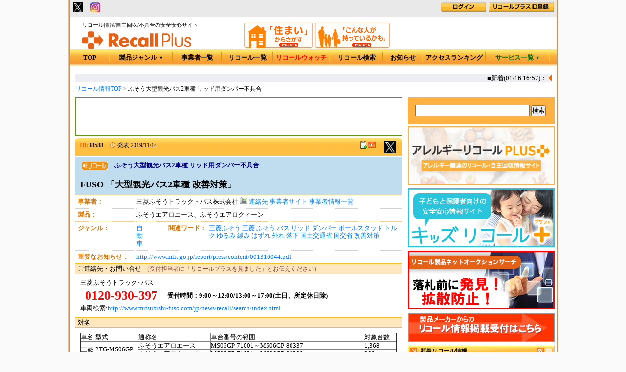

--- FILE ---
content_type: text/html; charset=utf-8
request_url: https://www.recall-plus.jp/info/38588
body_size: 55460
content:
<!DOCTYPE html PUBLIC "-//W3C//DTD XHTML 1.0 Transitional//EN" "http://www.w3.org/TR/xhtml1/DTD/xhtml1-transitional.dtd">
<html xmlns="http://www.w3.org/1999/xhtml" lang="ja" xml:lang="ja">
<head>
  <meta name="viewport" content="width=device-width, initial-scale=1,user-scalable=no">
  <meta http-equiv="Content-Type" content="text/html; charset=utf-8" />
  <meta http-equiv="Content-Script-Type" content="text/javascript" />
  <meta http-equiv="Content-Style-Type" content="text/css" />
    <meta name="robots" content="INDEX,FOLLOW" />
  <meta name="verify-v1" content="z65Esn4Sh2WIKfw5/OJwawDE9+dtOoefAXWvYDwMbRI=" />
  <meta name="keywords" content="三菱ふそうトラック・バス,38588,大型観光バス2車種 改善対策,リコール,リコール,Recall,自主回収,社告,回収,回収情報" />
  <meta name="description" content="「ふそうエアロエース」「ふそうエアロクィーン」の車体(リッド用ダンパー)に不具合があり、リッドが脱落する恐れがあるとして、国土交通省に改善対策を届け出た。大型観光バスで、トランク及びエンジンリッド用ダ... (ID:038588)" />
  <meta name="mixi-check-robots" CONTENT="noimage">
    <meta property="og:title" content="【リコール】ふそう大型観光バス2車種 リッド用ダンパー不具合(ID:38588) | リコールプラス" />
  <meta property="og:type" content="website" />
  <meta property="og:url" content="https://www.recall-plus.jp/info/38588" />
      <meta property="og:image" content="https://www.recall-plus.jp/images/attach/88/38588_1_w.jpg" />
  <meta property="og:site_name" content="リコールプラス" />
  <meta property="og:description" content="「ふそうエアロエース」「ふそうエアロクィーン」の車体(リッド用ダンパー)に不具合があり、リッドが脱落する恐れがあるとして、国土交通省に改善対策を届け出た。大型観光バスで、トランク及びエンジンリッド用ダ...">
  <meta property="fb:admins" content="100001993803764" />

  <meta name="twitter:card" content="summary">
  <meta name="twitter:site" content="@RecallPlusMEMO">
  <meta name="twitter:url" content="https://www.recall-plus.jp/info/38588">
  <meta name="twitter:title" content="FUSO 「大型観光バス2車種 改善対策」">
  <meta name="twitter:description" content="「ふそうエアロエース」「ふそうエアロクィーン」の車体(リッド用ダンパー)に不具合があり、リッドが脱落する恐れがあるとして、国土交通省に改善対策を届け出た。大型観光バスで、トランク及びエンジンリッド用ダ...">
  <meta name="twitter:domain" content="https://www.recall-plus.jp">
  <meta name="google-translate-customization" content="2e2672748e606013-d69bc4edbc7169ca-g0bb9a97fe2d04dfd-12"></meta>
    <title>【リコール】ふそう大型観光バス2車種 リッド用ダンパー不具合(ID:38588) | リコールプラス</title>
  <link href="/stylesheets/common.css" rel="stylesheet" type="text/css" />
  <link rel="search" type="application/opensearchdescription+xml" title="リコールプラス" href="/opensearchdescription.xml" />
  <link rel="shortcut icon" href="/favicon.ico" type="image/vnd.microsoft.icon" />
  <link rel="icon" href="/favicon.ico" type="image/vnd.microsoft.icon" />
  <script src="/javascripts/prototype.js?1427861918" type="text/javascript"></script>
<script src="/javascripts/effects.js?1258536547" type="text/javascript"></script>
<script src="/javascripts/dragdrop.js?1258536547" type="text/javascript"></script>
<script src="/javascripts/controls.js?1258536547" type="text/javascript"></script>
<script src="/javascripts/application.js?1258536547" type="text/javascript"></script>
  <script type="text/javascript" src="/javascripts/jquery.js"></script>
  <script type="text/javascript" src="/javascripts/AC_RunActiveContent.js"></script>
  <script type="text/javascript" xml:space="preserve">
  <!--//
    var $j = jQuery.noConflict();
    $j(init);
    function init() {}
  //-->
  </script>
  <script type="text/javascript" src="/javascripts/jquery.innerfade.js"></script>
  <script type="text/javascript" src="/javascripts/jq-lib.js"></script>
  <script type="text/javascript" src="/javascripts/jquery.cookie.js"></script>
  <script type="text/javascript" src="/javascripts/highslide/highslide.js"></script>
  <script type="text/javascript" src="/javascripts/hs_conf.js"></script>
<script>
  (function(i,s,o,g,r,a,m){i['GoogleAnalyticsObject']=r;i[r]=i[r]||function(){
  (i[r].q=i[r].q||[]).push(arguments)},i[r].l=1*new Date();a=s.createElement(o),
  m=s.getElementsByTagName(o)[0];a.async=1;a.src=g;m.parentNode.insertBefore(a,m)
  })(window,document,'script','//www.google-analytics.com/analytics.js','ga');

  ga('create', 'UA-4604524-1', 'auto');
  ga('send', 'pageview');

</script>
<!-- Google tag (gtag.js) -->
<script async src="https://www.googletagmanager.com/gtag/js?id=G-TF8B7GXR41"></script>
<script>
  window.dataLayer = window.dataLayer || [];
  function gtag(){dataLayer.push(arguments);}
  gtag('js', new Date());

  gtag('config', 'G-TF8B7GXR41');
</script>
<script async src="//pagead2.googlesyndication.com/pagead/js/adsbygoogle.js"></script>
</head>
<body itemscope itemtype="//schema.org/Article" >
<script src="/javascripts/tooltip/wz_tooltip.js?1258536546" type="text/javascript"></script>
<script src="/javascripts/tooltip/tip_balloon.js?1258536546" type="text/javascript"></script>
<script type="text/javascript" src="/javascripts/thickbox.js"></script> 
<link href="/stylesheets/thickbox.css" rel="stylesheet" type="text/css" />

<div id="container">
<div id="headerLine">
  <div id="headerLineIn">
	<ul id="headerLine-link">

		<!-- <li><a href="http://www.recall-plus.jp/data" target="_blank" title="リコールデータ"><img src="/images/common/header_data.gif" width="96" height="17" alt="リコールデータ" /></a></li> -->
	</ul>
	<ul id="headerLine-googletranslate" style="padding-right:15px;">
		<div id="google_translate_element"></div><script type="text/javascript">
		function googleTranslateElementInit() {
		  new google.translate.TranslateElement({pageLanguage: 'ja', 
includedLanguages: 'en,zh-CN,ko,th,vi,tl,pt,ne,id,my',
layout: google.translate.TranslateElement.InlineLayout.SIMPLE}, 'google_translate_element');
		}
		</script><script type="text/javascript" src="//translate.google.com/translate_a/element.js?cb=googleTranslateElementInit"></script>
	</ul>
	<ul id="headerLine-socialbtn" style="width:250px;">



<li class="other"><!-- <a href="#" onclick="window.open('https://www.facebook.com/sharer/sharer.php?u=http%3A%2F%2Fwww.recall-plus.jp%2Finfo%2F38588&t='+encodeURIComponent('ふそう大型観光バス2車種 リッド用ダンパー不具合'),null,'width=550px,height=350px');return false;"><img src='/images/facebook-icon.png' alt='facebook sharing' width="20px" /></a>
-->
<!-- <a href="#" onclick="window.open('http://twitter.com/share?url='+encodeURIComponent('https://www.recall-plus.jp/info/38588')+'&text='+encodeURIComponent('ふそう大型観光バス2車種 リッド用ダンパー不具合'),null,'width=550px,height=350px')" ><img src='/images/twitter.png' alt='twitter sharing' width="20px" /></a> -->
<a href="#" onclick="window.open('http://twitter.com/share?url='+encodeURIComponent('https://www.recall-plus.jp/info/38588')+'&text='+encodeURIComponent('ふそう大型観光バス2車種 リッド用ダンパー不具合'),null,'width=550px,height=350px')" ><img src='/images/twitter.png' alt='twitter sharing' width="20px" /></a>


<!--　　<a href="#" onclick="window.open('https://social-plugins.line.me/lineit/share?url=http%3A%2F%2Fwww.recall-plus.jp%2Finfo%2F38588'); return false;"><img src='/images/line_ico.png' alt='LINE sharing' width="20px" /></a></li> -->

　<a href="https://www.instagram.com/recall_plus/" target="_blank"><img src="/images/insta_f.gif" alt="Instagramでフォロー" width="20px"></a>

<!--
      <li class="headerLine-fb"><a href="#" onclick="window.open('https://www.facebook.com/sharer/sharer.php?u='+encodeURIComponent(document.URL)+'&t='+encodeURIComponent(document.title),null,'width=550px,height=350px');return false;"><img src="/images/share.jpg" alt="Share (facebook)" /></a></li>
	  <li class="headerLine-tw"><a href="https://twitter.com/share" class="twitter-share-button" data-url="http://www.recall-plus.jp" data-text="リコール情報 | リコールプラス" data-lang="ja">ツイート</a><script>!function(d,s,id){var js,fjs=d.getElementsByTagName(s)[0],p=/^http:/.test(d.location)?'http':'https';if(!d.getElementById(id)){js=d.createElement(s);js.id=id;js.src=p+'://platform.twitter.com/widgets.js';fjs.parentNode.insertBefore(js,fjs);}}(document, 'script', 'twitter-wjs');</script></li>
-->


      <li class="headerLine-gp"><div class="g-plusone" data-size="medium" data-href="http://www.recall-plus.jp"></div></li>
      <script type="text/javascript">
	    window.___gcfg = {lang: 'ja'};
        (function() {
          var po = document.createElement('script'); po.type = 'text/javascript'; po.async = true;
	      po.src = 'https://apis.google.com/js/plusone.js';
	      var s = document.getElementsByTagName('script')[0]; s.parentNode.insertBefore(po, s);
        })();
      </script>
	</ul>
    
      <dl id="login-status" style="width:360px;">
	    <dd><a href="/plus_member" title="リコールプラスID登録"><img src="/images/common/header_regist.gif" width="134" height="19" alt="リコールプラスID登録" /></a></dd>
	    <dd><a href="/users/login_form" title="リコールプラスIDログイン"><img src="/images/common/header_login.gif" width="92" height="19" alt="リコールプラスIDログイン" /></a></dd>
	  </dl>
    
  </div>
</div><!-- /#headerLine -->

<div id="header">
  <div id="logo">
    <strong>リコール情報/自主回収/不具合の安全安心サイト</strong>
    <a href="http://www.recall-plus.jp/"><img src="/images/common/logo.gif" width="223" height="37" alt="リコール情報ならリコールプラス" title="リコール情報ならリコールプラス" /></a>
  </div>
  <ul id="h-search">
    <li><a href="/search_index?keepThis=true&TB_iframe=true&height=350&width=600" class="thickbox" title="「住まい」からさがす"><img src="/images/common/header_search01.gif" width="140" height="53" alt="「住まい」からさがす" /></a></li>
    <li><a href="/search_detail?keepThis=true&TB_iframe=true&height=350&width=600" class="thickbox" title="「こんな人が持っているかも」"><img src="/images/common/header_search02.gif" width="153" height="53" alt="「こんな人が持っているかも」" /></a></li>
  </ul>
<!--
    <div id="h-pr-nav-p" style="width:241px">
      <a href="http://donoca.jp/" target="_blank" title="ドノカ"><img alt="ドノカ" src="/images/banners/donoca_top.gif?1507617147" style="padding-top: 16px;" title="ドノカ" /></a>
    </div>
-->
  
  <ul id="h-nav">
    <li id="hnav-top" class="hnav" style="width:80px"><a href="http://www.recall-plus.jp/">TOP</a></li>
    <li id="hnav-genre" class="hnav">
      <a href="/category" id="hnav-genreLink" alt='製品ジャンル' title='製品ジャンル'>製品ジャンル<span style="font-size:9px;margin-left:4px;vertical-align:top;">▼</span></a>
      
        <ul>
          
            <li>
              <a href="/category/1">食品</a>
              <ul>
                <li><a href="/category/1">トップ</a></li>
                <!--<li><a href="/ranking/category/1?term=w">アクセスTOP100</a></li>-->
                <li><a href="/search?search[category_id][]=1">検索</a></li>
              </ul>
            </li>
          
            <li>
              <a href="/category/6">日用品</a>
              <ul>
                <li><a href="/category/6">トップ</a></li>
                <!--<li><a href="/ranking/category/6?term=w">アクセスTOP100</a></li>-->
                <li><a href="/search?search[category_id][]=6">検索</a></li>
              </ul>
            </li>
          
            <li>
              <a href="/category/2">衣類</a>
              <ul>
                <li><a href="/category/2">トップ</a></li>
                <!--<li><a href="/ranking/category/2?term=w">アクセスTOP100</a></li>-->
                <li><a href="/search?search[category_id][]=2">検索</a></li>
              </ul>
            </li>
          
            <li>
              <a href="/category/7">家電</a>
              <ul>
                <li><a href="/category/7">トップ</a></li>
                <!--<li><a href="/ranking/category/7?term=w">アクセスTOP100</a></li>-->
                <li><a href="/search?search[category_id][]=7">検索</a></li>
              </ul>
            </li>
          
            <li>
              <a href="/category/5">住宅・住宅設備</a>
              <ul>
                <li><a href="/category/5">トップ</a></li>
                <!--<li><a href="/ranking/category/5?term=w">アクセスTOP100</a></li>-->
                <li><a href="/search?search[category_id][]=5">検索</a></li>
              </ul>
            </li>
          
            <li>
              <a href="/category/3">ペット用品</a>
              <ul>
                <li><a href="/category/3">トップ</a></li>
                <!--<li><a href="/ranking/category/3?term=w">アクセスTOP100</a></li>-->
                <li><a href="/search?search[category_id][]=3">検索</a></li>
              </ul>
            </li>
          
            <li>
              <a href="/category/4">自動車</a>
              <ul>
                <li><a href="/category/4">トップ</a></li>
                <!--<li><a href="/ranking/category/4?term=w">アクセスTOP100</a></li>-->
                <li><a href="/search?search[category_id][]=4">検索</a></li>
              </ul>
            </li>
          
            <li>
              <a href="/category/112">医薬品</a>
              <ul>
                <li><a href="/category/112">トップ</a></li>
                <!--<li><a href="/ranking/category/112?term=w">アクセスTOP100</a></li>-->
                <li><a href="/search?search[category_id][]=112">検索</a></li>
              </ul>
            </li>
          
            <li>
              <a href="/category/8">医療機器</a>
              <ul>
                <li><a href="/category/8">トップ</a></li>
                <!--<li><a href="/ranking/category/8?term=w">アクセスTOP100</a></li>-->
                <li><a href="/search?search[category_id][]=8">検索</a></li>
              </ul>
            </li>
          
            <li>
              <a href="/category/9">金融商品・払い戻し</a>
              <ul>
                <li><a href="/category/9">トップ</a></li>
                <!--<li><a href="/ranking/category/9?term=w">アクセスTOP100</a></li>-->
                <li><a href="/search?search[category_id][]=9">検索</a></li>
              </ul>
            </li>
          
        </ul>
      
    </li>
    <li id="hnav-complist" class="hnav" style="width:100px;"><a href="/company" alt='事業者一覧' title='事業者一覧'>事業者一覧</a></li>
    <li id="hnav-recalllist" class="hnav" style="width:105px;"><a href="/info" alt='リコール一覧' title='リコール一覧'>リコール一覧</a></li>
    <li id="hnav-rss" class="hnav" style="width:115px;"><a href="/pm25list" alt="リコールウォッチ" style="color:#f90000;" title="リコールウォッチ">リコールウォッチ</a></li>
    <li id="hnav-search" class="hnav" style="width:110px;"><a href="/search" alt='リコール検索' title='リコール検索'>リコール検索</a></li>
    <li id="hnav-notice" class="hnav" style="width:80px"><a href="/notice/type/1" title="お知らせ一覧へ">お知らせ</a></li>
    <li id="hnav-about" class="hnav"><a href="/ranking/all/100?term=m" alt='アクセスランキング' title='アクセスランキング'>アクセスランキング</a></li>

    <li id="hnav-services" class="hnav">
      <a href="#" style="color:#006400;">サービス一覧<span style="font-size:9px;margin-left:4px;vertical-align:top;">▼</span></a>
        <ul style="left:auto; right:10px;">
          <li><a href="/services/paid_posting/">有料掲載</a></li>
          <li><a href="/services/postin/">ポストイン</a></li>
          <li><a href="/services/shufoo/">電子チラシ</a></li>
          <li><a href="/services/call_center/">コールセンター</a></li>
          <li><a href="/services/recycle_shop/">リサイクルショップ</a></li>
          <li><a href="/services/recovery/">リコール製品回収</a></li>
          <li><a href="/services/investigation/">電話調査・訪問調査</a></li>
          <li><a href="/services/electric_meter/">電気検針票広告</a></li>
          <li><a href="/services/crisis_management/">危機管理広報</a></li>
        </ul>
    </li>
  </ul>
</div><!-- /#header -->

<div id="contents">

  
    <div id="news" style="padding: 0 10px 5px 10px;">
      <Marquee scrolldelay="50" scrollamount="2" bgcolor="#eceef2" onmouseover=this.stop() onmouseout=this.start()>■新着(01/16 16:57)：
        
          <font color="#EF6D00">◆</font><a href="/info/55084" title="燻製コンビネーションナッツ 一部異物混入(プラスチック片)の恐れ">燻製コンビネーションナッツ 一部異物混入(プラスチック片)の恐れ</a>　　　
        
          <font color="#EF6D00">◆</font><a href="/info/55083" title="御蔵山店 発酵バタークロワッサン 一部(卵,大豆)表示欠落">御蔵山店 発酵バタークロワッサン 一部(卵,大豆)表示欠落</a>　　　
        
          <font color="#EF6D00">◆</font><a href="/info/55082" title="長岡黒いなり５枚入り 一部賞味期限誤記">長岡黒いなり５枚入り 一部賞味期限誤記</a>　　　
        
          <font color="#EF6D00">◆</font><a href="/info/55080" title="米菓京あられ・もちの園 一部原材料、(小麦)表示欠落">米菓京あられ・もちの園 一部原材料、(小麦)表示欠落</a>　　　
        
          <font color="#EF6D00">◆</font><a href="/info/55078" title="黒蜜かりんとう 一部異物(金属)混入の恐れ">黒蜜かりんとう 一部異物(金属)混入の恐れ</a>　　　
        
          <font color="#EF6D00">◆</font><a href="/info/55077" title="どらやき 一部賞味期限誤記">どらやき 一部賞味期限誤記</a>　　　
        
          <font color="#EF6D00">◆</font><a href="/info/55076" title="インド産レトルトカレー 4種 一部国内未認可の酸化防止剤検出">インド産レトルトカレー 4種 一部国内未認可の酸化防止剤検出</a>　　　
        
          <font color="#EF6D00">◆</font><a href="/info/55075" title="焼きドーナツ 10種類 一部賞味期限誤記">焼きドーナツ 10種類 一部賞味期限誤記</a>　　　
        
          <font color="#EF6D00">◆</font><a href="/info/55074" title="浅江店 こだわり酢豚 一部ラベル誤貼付">浅江店 こだわり酢豚 一部ラベル誤貼付</a>　　　
        
          <font color="#EF6D00">◆</font><a href="/info/55071" title="キーボード付きケース(タブレット用) ケース側が溶融する恐れ">キーボード付きケース(タブレット用) ケース側が溶融する恐れ</a>　　　
        
        <a href="/info" title="リコール一覧へ">もっと見る...</a>
      </Marquee>
    </div>
  


  
    <ul id="topic-path">
  
    <li><a href="http://www.recall-plus.jp/">リコール情報TOP</a></li>
    
      <li>ふそう大型観光バス2車種 リッド用ダンパー不具合</li>
    
  </ul>




  <div id="sub-right">
    



	<!-- 検索窓 -->
    <div id="sub-search">
      <!-- <b>更新:26/01/16 14:20／11032件</b> -->
      <form action="/search" method="get">
        <input id="search_d_word" name="search[d_word]" size="30" style="width: 230px;height: 20px;" type="text" value="" />
        <input type="submit" value="検索" />
      </form>
    </div><!-- /#search -->

    <!-- JPメディアダイレクト広告バナー再開 以下に挿入 -->

	<!-- アレルギーリコールプラス -->
    <div class="sideBanner">
      <a href="https://allergy.recall-plus.jp/" target="_brank"><img src="/images/banners/allergy_bnr.png?20170331" width="300" height="120" style="padding-bottom: 2px;" alt="アレルギーリコールプラス" title="アレルギーリコールプラス" /></a>
    </div>

	<!-- キッズリコールプラス -->
    <div class="sideBanner">
      <a href="https://kids.recall-plus.jp/" target="_brank"><img src="/images/banners/kids_bnr.jpg?20170227" width="300" height="120" style="padding-bottom: 2px;" alt="キッズリコールプラス" title="キッズリコールプラス" /></a>
    </div>

	<!-- リコール製品ネットオークションサーチ バナー -->
    <div class="sideBanner">
      <a href="/auction/" target="_brank"><img src="/images/banners/auction.jpg?20161122" width="300" height="120" style="padding-bottom: 2px;" alt="リコール製品ネットオークションサーチ" title="リコール製品ネットオークションサーチ" /></a>
    </div>




    <!-- リコール情報掲載依頼受付バナー -->
    <div class="sideBanner">
      <a href="https://www.recall-plus.jp/publish_requests/form"><img src="/images/banners/recall_pub.gif" width="300" height="60" style="padding-bottom: 2px;" alt="リコール、回収情報掲載受付中" title="リコール、回収情報掲載受付中" /></a>
    </div>




    
              
          <div class="subBox" id="sub-newsList">
            <p class="subTtl">
              <a href="#" id="sub-newsList-disp" onclick="Element.toggle('sub-newsList-inner');Element.toggle('sub-newsList-disp');Element.toggle('sub-newsList-hide');$j.cookie('sub-newsList-status', 'block', {expires:7, path:'/'});; return false;" style="display:none;"><b class='rss'><img alt="表示する" height="15" src="/images/icon/maximum.png?1258534869" title="このパーツを表示する" width="15" /></b></a>
              <a href="#" id="sub-newsList-hide" onclick="Element.toggle('sub-newsList-inner');Element.toggle('sub-newsList-disp');Element.toggle('sub-newsList-hide');$j.cookie('sub-newsList-status', 'none',  {expires:7, path:'/'});; return false;"><b class='rss'><img alt="隠す" height="15" src="/images/icon/minimum.png?1258534869" title="このパーツを隠す" width="15" /></b></a>
              <b class="rss"><a href="http://feeds2.feedburner.com/recallplusnew_is"><img src="/images/top/rss.gif" width="15" height="15" alt="新着情報RSS" title="新着(発表日順)の10件をRSS2.0で取得" /></a>&nbsp;</b>
              <b class="txt"  onmouseover="Tip('最近発表された事案', FADEIN, 300, FADEOUT, 300, FONTSIZE, '11px', OPACITY, 90, OFFSETX, -10, BALLOON, true, BALLOONIMGPATH, '/images/tip_balloon')" onmouseout="UnTip()">新着リコール情報</b>
            </p>
            <div id="sub-newsList-inner">
              <ul>
                
                  <li><a href="/info/55084?noref=1" title="燻製コンビネーションナッツ 一部異物混入(プラスチック片)の恐れ (26/01/15)">燻製コンビネーションナッツ 一部異物混入(プラス...</a></li>
                
                  <li><a href="/info/55083?noref=1" title="御蔵山店 発酵バタークロワッサン 一部(卵,大豆)表示欠落 (26/01/16)">御蔵山店 発酵バタークロワッサン 一部(卵,大...</a><img align="middle" alt="添付あり" height="16" src="/images/icon/camera.png?1258534869" style="margin:0 2px;vertical-align:middle;" width="16" /></li>
                
                  <li><a href="/info/55082?noref=1" title="長岡黒いなり５枚入り 一部賞味期限誤記 (26/01/16)">長岡黒いなり５枚入り 一部賞味期限誤記</a><img align="middle" alt="添付あり" height="16" src="/images/icon/camera.png?1258534869" style="margin:0 2px;vertical-align:middle;" width="16" /></li>
                
                  <li><a href="/info/55081?noref=1" title="salut! ドリップケトル 一部材質誤記 (25/11/07)">salut! ドリップケトル 一部材質誤記</a><img align="middle" alt="添付あり" height="16" src="/images/icon/camera.png?1258534869" style="margin:0 2px;vertical-align:middle;" width="16" /></li>
                
                  <li><a href="/info/55080?noref=1" title="米菓京あられ・もちの園 一部原材料、(小麦)表示欠落 (26/01/15)">米菓京あられ・もちの園 一部原材料、(小麦)表...</a><img align="middle" alt="添付あり" height="16" src="/images/icon/camera.png?1258534869" style="margin:0 2px;vertical-align:middle;" width="16" /></li>
                
                  <li><a href="/info/55078?noref=1" title="黒蜜かりんとう 一部異物(金属)混入の恐れ (26/01/15)">黒蜜かりんとう 一部異物(金属)混入の恐れ</a><img align="middle" alt="添付あり" height="16" src="/images/icon/camera.png?1258534869" style="margin:0 2px;vertical-align:middle;" width="16" /></li>
                
                  <li><a href="/info/55077?noref=1" title="どらやき 一部賞味期限誤記 (26/01/15)">どらやき 一部賞味期限誤記</a><img align="middle" alt="添付あり" height="16" src="/images/icon/camera.png?1258534869" style="margin:0 2px;vertical-align:middle;" width="16" /></li>
                
                  <li><a href="/info/55076?noref=1" title="インド産レトルトカレー 4種 一部国内未認可の酸化防止剤検出 (26/01/15)">インド産レトルトカレー 4種 一部国内未認可の...</a><img align="middle" alt="添付あり" height="16" src="/images/icon/camera.png?1258534869" style="margin:0 2px;vertical-align:middle;" width="16" /></li>
                
                  <li><a href="/info/55075?noref=1" title="焼きドーナツ 10種類 一部賞味期限誤記 (26/01/15)">焼きドーナツ 10種類 一部賞味期限誤記</a><img align="middle" alt="添付あり" height="16" src="/images/icon/camera.png?1258534869" style="margin:0 2px;vertical-align:middle;" width="16" /></li>
                
                  <li><a href="/info/55074?noref=1" title="浅江店 こだわり酢豚 一部ラベル誤貼付 (26/01/15)">浅江店 こだわり酢豚 一部ラベル誤貼付</a><img align="middle" alt="添付あり" height="16" src="/images/icon/camera.png?1258534869" style="margin:0 2px;vertical-align:middle;" width="16" /></li>
                
              </ul>
              <p class="more"><a href="/info?order[field]=created_at&amp;order[mode]=desc&amp;page=1">リコール情報をもっと見る&gt;&gt;</a></p>
            </div>
          </div><!-- /right_newsList -->
        

    
      <div class="sideBanner"><a href="https://px.a8.net/svt/ejp?a8mat=45167A+7IATF6+50+7418ZL" rel="nofollow">
<img border="0" width="300" height="250" alt="" src="https://www22.a8.net/svt/bgt?aid=250317478454&wid=001&eno=01&mid=s00000000018043004000&mc=1"></a>
<img border="0" width="1" height="1" src="https://www15.a8.net/0.gif?a8mat=45167A+7IATF6+50+7418ZL" alt=""></div>

      <div class="subBox" id="sub-cond">
        <p class="subTtl"><b class="rss"><a href="http://feeds2.feedburner.com/condlist1000" title="注目リコールの一覧をRSS2.0で取得"><img src="/images/top/rss.gif" width="15" height="15" alt="注目リコール一覧 RSS" /></a></b><b class="txt"  onmouseover="Tip('「探しています！」と「注目リコール」のコーナー&lt;br /&gt;に表示されているすべての事案', FADEIN, 300, FADEOUT, 300, FONTSIZE, '11px', OPACITY, 90, OFFSETX, -10, BALLOON, true, BALLOONIMGPATH, '/images/tip_balloon')" onmouseout="UnTip()">探しています＆注目リコール</b></p>
        <div id="sub-cond-inner">
          <ul>
          
            <li><a href="/info/40094?noref=1" title="マッサージ器(充電式) MG66 発火の恐れ">マッサージ器(充電式) MG66 発火の恐れ</a><img align="middle" alt="添付あり" height="16" src="/images/icon/camera.png" style="margin:0 2px;vertical-align:middle;" width="16" /></li>
          
            <li><a href="/info/40205?noref=1" title="ポータブル蓄電池Battery CUBE 一部発煙の恐れ">ポータブル蓄電池Battery CUBE 一部発煙の恐れ</a><img align="middle" alt="添付あり" height="16" src="/images/icon/camera.png" style="margin:0 2px;vertical-align:middle;" width="16" /></li>
          
            <li><a href="/info/40500?noref=1" title="belkin ポータブルワイヤレス充電器WIZ003 火災や感電の危険">belkin ポータブルワイヤレス充電器WIZ003 火...</a><img align="middle" alt="添付あり" height="16" src="/images/icon/camera.png" style="margin:0 2px;vertical-align:middle;" width="16" /></li>
          
            <li><a href="/info/40638?noref=1" title="ﾜｲﾔﾚｽﾍｯﾄﾞﾎﾝ ATH-CK3TW 充電ｹｰｽ発煙発火の恐れ">ﾜｲﾔﾚｽﾍｯﾄﾞﾎﾝ ATH-CK3TW 充電ｹｰｽ発...</a><img align="middle" alt="添付あり" height="16" src="/images/icon/camera.png" style="margin:0 2px;vertical-align:middle;" width="16" /></li>
          
            <li><a href="/info/40708?noref=1" title="コーナン ソフトアンカ 発煙・発火の恐れ(再案内)">コーナン ソフトアンカ 発煙・発火の恐れ(再案...</a><img align="middle" alt="添付あり" height="16" src="/images/icon/camera.png" style="margin:0 2px;vertical-align:middle;" width="16" /></li>
          
            <li><a href="/info/41098?noref=1" title="丸山製作所 高圧洗浄機 コンデンサ劣化で焼損の恐れ">丸山製作所 高圧洗浄機 コンデンサ劣化で焼損...</a><img align="middle" alt="添付あり" height="16" src="/images/icon/camera.png" style="margin:0 2px;vertical-align:middle;" width="16" /></li>
          
            <li><a href="/info/41545?noref=1" title="ヤマハ ACアダプター(PA-300C) 溶融・発煙の恐れ">ヤマハ ACアダプター(PA-300C) 溶融・発煙の恐...</a><img align="middle" alt="添付あり" height="16" src="/images/icon/camera.png" style="margin:0 2px;vertical-align:middle;" width="16" /></li>
          
            <li><a href="/info/41559?noref=1" title="フォースメディア モバイルバッテリー 一部発火の恐れ">フォースメディア モバイルバッテリー 一部発...</a><img align="middle" alt="添付あり" height="16" src="/images/icon/camera.png" style="margin:0 2px;vertical-align:middle;" width="16" /></li>
          
            <li><a href="/info/41695?noref=1" title="ポータブル空気清浄機 Plasma Clear 一部発煙の恐れ">ポータブル空気清浄機 Plasma Clear 一部発煙...</a><img align="middle" alt="添付あり" height="16" src="/images/icon/camera.png" style="margin:0 2px;vertical-align:middle;" width="16" /></li>
          
          </ul>
        </div>
      </div><!-- /.subBox -->




      <div class="sideBanner"><a href="https://px.a8.net/svt/ejp?a8mat=45I85H+9CDXKI+50+2HJ5Y9" rel="nofollow">
<img border="0" width="234" height="60" alt="" src="https://www25.a8.net/svt/bgt?aid=251113157565&amp;wid=001&amp;eno=01&amp;mid=s00000000018015038000&amp;mc=1"></a>
<img border="0" width="1" height="1" src="https://www18.a8.net/0.gif?a8mat=45I85H+9CDXKI+50+2HJ5Y9" alt=""></div>

    <!-- YouTube -->
    <div class="sideBanner">
    
    </div>
    <!-- YouTube -->

    <div class="subBox" id="sub-history">
      <p class="subTtl">
        <a href="#" id="sub-history-disp" onclick="Element.toggle('sub-history-inner');Element.toggle('sub-history-disp');Element.toggle('sub-history-hide');$j.cookie('sub-history-status', 'block', {expires:7, path:'/'});; return false;" style="display:none"><b class='rss'><img alt="表示する" height="15" src="/images/icon/maximum.png?1258534869" title="このパーツを表示する" width="15" /></b></a>
        <a href="#" id="sub-history-hide" onclick="Element.toggle('sub-history-inner');Element.toggle('sub-history-disp');Element.toggle('sub-history-hide');$j.cookie('sub-history-status', 'none',  {expires:7, path:'/'});; return false;" style="display:block"><b class='rss'><img alt="隠す" height="15" src="/images/icon/minimum.png?1258534869" title="このパーツを隠す" width="15" /></b></a>
        <b class="txt"  onmouseover="Tip('最近閲覧した事案の履歴を表示', FADEIN, 300, FADEOUT, 300, FONTSIZE, '11px', OPACITY, 90, OFFSETX, -10, BALLOON, true, BALLOONIMGPATH, '/images/tip_balloon')" onmouseout="UnTip()">閲覧履歴</b>
      </p>
      <div id="sub-history-inner" style="display:block;">
        <ul>
          <span style="color:gray">最近閲覧した情報はありません</span>
        </ul>
      </div>
    </div>


  






  </div><!-- /#sub-right -->

  

  <div id="main">
    

        <div id="gad_info_detail_01" align="center">
          <script type="text/javascript"><!--
            google_ad_client = "pub-6186399580079325";
            /* 468x60, 作成済み 08/11/17詳細ページ下部に配置 */
            google_ad_slot = "7116694636";
            google_language = 'ja';
            google_ad_width = 468;
            google_ad_height = 60;
            //-->
          </script>
          <script type="text/javascript" src="//pagead2.googlesyndication.com/pagead/show_ads.js"></script>
        </div>

  <!-- detail_cache_start -->
  <p style="color: green;margin:5px 0 5px 20px;" id="flash-message-bookmark"></p>
  <div id="productHead">
      
      <dl>
        <dd><span id="productId" style="margin-left:0;">ID:</span>38588</dd>
        <dt class="time">発表</dt>
        <dd>2019/11/14</dd>
      </dl>
    <div id="icons">
      <nobr>
  <!-- google_ad_section_start(weight=ignore) -->
        <script type="text/javascript">
           window.___gcfg = {lang: 'ja'};
           (function() {
            var po = document.createElement('script'); po.type = 'text/javascript'; po.async = true;
            po.src = 'https://apis.google.com/js/plusone.js';
            var s = document.getElementsByTagName('script')[0]; s.parentNode.insertBefore(po, s);
          })();
        </script>
        <ul class="social-mark" style="float:right;">
          <li class="other" style="width:2px;"><g:plusone size="medium" href="http://www.recall-plus.jp/info/38588"></g:plusone></li>

          <!-- <li class="other" style="margin-top:1px;margin-right:4px;"><a href="#" onclick="window.open('https://www.facebook.com/sharer/sharer.php?u='+encodeURIComponent(document.URL)+'&t='+encodeURIComponent(document.title),null,'width=550px,height=350px');return false;"><img src="/images/share.jpg" alt="Share (facebook)" /></a></li> -->
          <!-- <li class="tweet"><a href="http://twitter.com/share" class="twitter-share-button" data-url="https://www.recall-plus.jp/info/38588" data-count="none" data-lang="ja">Tweet</a><script type="text/javascript" src="//platform.twitter.com/widgets.js"></script></li> -->


	       		<!-- <li class="other"><a href="#" onclick="window.open('https://www.facebook.com/sharer/sharer.php?u=http%3A%2F%2Fwww.recall-plus.jp%2Finfo%2F38588&t='+encodeURIComponent('ふそう大型観光バス2車種 リッド用ダンパー不具合'),null,'width=550px,height=350px');return false;"><img src='/images/facebook-icon.png' alt='facebook sharing' width="25px" /></a></li> -->

	          	<li class="tweet">　<a href="#" onclick="window.open('http://twitter.com/share?url='+encodeURIComponent('https://www.recall-plus.jp/info/38588')+'&text='+encodeURIComponent('ふそう大型観光バス2車種 リッド用ダンパー不具合'),null,'width=550px,height=350px')" ><img src='/images/twitter.png' alt='twitter sharing' width="25px" /></a></li>

			<!-- <li class="other"><a href="#" onclick="window.open('https://social-plugins.line.me/lineit/share?url=http%3A%2F%2Fwww.recall-plus.jp%2Finfo%2F38588'); return false;">　<img src='/images/line_ico.png' alt='LINE sharing' width="25px" /></a></li> -->


          <!-- <li class="mixi"><a href="http://mixi.jp/share.pl" class="mixi-check-button" data-button="button-1" data-key="a8fd793146b8552938f66ade07d9217df37ad891">Check</a><script type="text/javascript" src="//static.mixi.jp/js/share.js"></script></li> -->
          <!-- <li class="other"><iframe src="//share.gree.jp/share?url=https%3A%2F%2Fwww.recall-plus.jp%2Finfo%2F38588&type=3&height=20" scrolling="no" frameborder="0" marginwidth="0" marginheight="0" style="border:none; overflow:hidden; width:68px; height:20px;" allowTransparency="true"></iframe></li> -->
        </ul>
        <a href="/bookmarks/add/38588?from=%2Finfo%2F38588%23recallEyeBtn"><img alt="リコールクリップに追加" class="swapImg" height="16" src="/images/icon/clipboard_plus.png?1258534869" title="リコールクリップに追加" width="16" /></a>
        
      <a href="mailto:?body=%0A%20%20%8E%96%8B%C6%8E%D2%81F%8EO%95H%82%D3%82%BB%82%A4%83g%83%89%83b%83N%81E%83o%83X%8A%94%8E%AE%89%EF%8E%D0%0A%20%20%8E%96%88%C4%81F%81u%82%D3%82%BB%82%A4%91%E5%8C%5E%8A%CF%8C%F5%83o%83X2%8E%D4%8E%ED%20%83%8A%83b%83h%97p%83_%83%93%83p%81%5B%95s%8B%EF%8D%87%81v%0A%20%20%8F%DA%8D%D7%8F%EE%95%F1%83A%83h%83%8C%83X%81Fhttps%3A%2F%2Fwww.recall-plus.jp%2Finfo%2F38588%0A%20%20%0A%20%20%83%8A%83R%81%5B%83%8B%82%C6%8E%A9%8E%E5%89%F1%8E%FB%2F%95s%8B%EF%8D%87%2F%82%A8%98l%82%D1%82%CC%83l%83b%83g%83%81%83f%83B%83A%81u%83%8A%83R%81%5B%83%8B%83v%83%89%83X%81v%82%CD%83R%83%60%83%89%82%C5%82%B7%0A%20%20https%3A%2F%2Fwww.recall-plus.jp%0A%20%20&amp;subject=%5BRecallPlus%5D%83%8A%83R%81%5B%83%8B%8F%EE%95%F1%8Cf%8D%DA%83A%83h%83%8C%83X%82%CC%82%A8%92m%82%E7%82%B9"><img alt="この記事をメールで送る" class="swapImg" height="16" src="/images/info/mailer.gif?1258534870" title="この記事をメールで送る" width="16" /></a>&nbsp;&nbsp;
        <!-- <a href="http://b.hatena.ne.jp/append?https://www.recall-plus.jp/info/38588" rel="nofollow" title="この記事をはてなブックマークに追加" target="_blank"><img src="/images/info/add_hatena.gif" alt="はてなブックマーク" title="この記事をはてなブックマークに追加" width="16" height="16" border="0" /></a> -->
        <!-- <a href="javascript:url='https://www.recall-plus.jp/info/38588';title='ふそう大型観光バス2車種 リッド用ダンパー不具合';location.href='http://del.icio.us/post?url='+encodeURIComponent(url)+'&amp;title='+encodeURIComponent(title)" rel="nofollow" title="この記事を del.icio.us に追加" target="_blank"><img src="/images/info/add_del.icio.us.gif" width="16" height="16" alt="del.icio.us" title="この記事を del.icio.us に追加" border="0" /></a> -->

        <br style="clear:both" />
      </nobr>
    </div>
  </div><!-- /#productHead -->
  
  <div id="productContainer">
    <div id="productName">
      <p><img src="//chart.apis.google.com/chart?chs=85x85&amp;cht=qr&amp;chl=https%3a//www.recall-plus.jp/info/38588%23tel_and_mail" alt="" title="携帯でこの画面を表示" rel="nofollow" /></p>
      
      
        <dl style="margin-bottom:20px;">
            <dt><a href="/info/type/20"><img src="/images/info/inf_type_20.gif" width="53" height="17" alt='リコール' /></a></dt>
  <!-- google_ad_section_end -->
  <!-- rakuten_ad_target_begin -->
  <!-- google_ad_section_start -->
          <dd class="name">
            <h2 style='color:Navy'>
              ふそう大型観光バス2車種 リッド用ダンパー不具合
            </h2>
            <br />
          </dd>
        </dl>
      
      <table style="width:560px;"><tr><td align="left"><table><tr><td>
        <h1>
          FUSO 「大型観光バス2車種 改善対策」
        </h1>
      </td></tr></table></td></tr></table>
    </div>
    <table id="productInfo">
      <tr>
        <th>事業者：</th>
        <td colspan=3>
          <h2>三菱ふそうトラック・バス株式会社</h2>
          <a href="#contact" onmouseover="Tip('&lt;br type=_moz /&gt;', FADEIN, 300, FADEOUT, 300, FONTSIZE, '11px', OPACITY, 90, OFFSETX, -10, BALLOON, true, BALLOONIMGPATH, '/images/tip_balloon')" onmouseout="UnTip()"><img src="/images/icon/tel.png" width="16" height="16" alt="" title="連絡先を表示" style="vertical-align:top;margin-top:-2px;" /> 連絡先</a>
          <a href="/external?url=https%3A%2F%2Fwww.mitsubishi-fuso.com%2Fcontent%2Ffuso%2Fjp%2Findex.html" class="linkthumb" rel="nofollow" target="blank" title="事業者サイト">事業者サイト</a>
          <a href="/company/88" title="事業者情報一覧">事業者情報一覧</a><br />
        </td>
      </tr>
      <tr>
        <th>製品：</th>
        <td colspan=3>
          <h2>ふそうエアロエース、ふそうエアロクィーン</h2>
        </td>
      </tr>
      <tr>
          <th>ジャンル：</th>
          <td>
              
                                
                
                <a href="/category/4" title="このジャンルのリコール情報一覧へ">自動車</a>
          </td>
          <th style="text-align:right;">関連ワード：</th>
          <td>
              <h2><a href="/tag/%E4%B8%89%E8%8F%B1%E3%81%B5%E3%81%9D%E3%81%86?page=1" rel="tag" title="この関連ワードを含むリコール情報一覧へ">三菱ふそう</a> </h2>
              <h2><a href="/tag/%E4%B8%89%E8%8F%B1?page=1" rel="tag" title="この関連ワードを含むリコール情報一覧へ">三菱</a> </h2>
              <h2><a href="/tag/%E3%81%B5%E3%81%9D%E3%81%86?page=1" rel="tag" title="この関連ワードを含むリコール情報一覧へ">ふそう</a> </h2>
              <h2><a href="/tag/%E3%83%90%E3%82%B9?page=1" rel="tag" title="この関連ワードを含むリコール情報一覧へ">バス</a> </h2>
              <h2><a href="/tag/%E3%83%AA%E3%83%83%E3%83%89?page=1" rel="tag" title="この関連ワードを含むリコール情報一覧へ">リッド</a> </h2>
              <h2><a href="/tag/%E3%83%80%E3%83%B3%E3%83%91%E3%83%BC?page=1" rel="tag" title="この関連ワードを含むリコール情報一覧へ">ダンパー</a> </h2>
              <h2><a href="/tag/%E3%83%9C%E3%83%BC%E3%83%AB%E3%82%B9%E3%82%BF%E3%83%83%E3%83%89?page=1" rel="tag" title="この関連ワードを含むリコール情報一覧へ">ボールスタッド</a> </h2>
              <h2><a href="/tag/%E3%83%88%E3%83%AB%E3%82%AF?page=1" rel="tag" title="この関連ワードを含むリコール情報一覧へ">トルク</a> </h2>
              <h2><a href="/tag/%E3%82%86%E3%82%8B%E3%81%BF?page=1" rel="tag" title="この関連ワードを含むリコール情報一覧へ">ゆるみ</a> </h2>
              <h2><a href="/tag/%E7%B7%A9%E3%81%BF?page=1" rel="tag" title="この関連ワードを含むリコール情報一覧へ">緩み</a> </h2>
              <h2><a href="/tag/%E3%81%AF%E3%81%9A%E3%82%8C?page=1" rel="tag" title="この関連ワードを含むリコール情報一覧へ">はずれ</a> </h2>
              <h2><a href="/tag/%E5%A4%96%E3%82%8C?page=1" rel="tag" title="この関連ワードを含むリコール情報一覧へ">外れ</a> </h2>
              <h2><a href="/tag/%E8%90%BD%E4%B8%8B?page=1" rel="tag" title="この関連ワードを含むリコール情報一覧へ">落下</a> </h2>
              <h2><a href="/tag/%E5%9B%BD%E5%9C%9F%E4%BA%A4%E9%80%9A%E7%9C%81?page=1" rel="tag" title="この関連ワードを含むリコール情報一覧へ">国土交通省</a> </h2>
              <h2><a href="/tag/%E5%9B%BD%E4%BA%A4%E7%9C%81?page=1" rel="tag" title="この関連ワードを含むリコール情報一覧へ">国交省</a> </h2>
              <h2><a href="/tag/%E6%94%B9%E5%96%84%E5%AF%BE%E7%AD%96?page=1" rel="tag" title="この関連ワードを含むリコール情報一覧へ">改善対策</a> </h2>
          </td>
      </tr>
  
  
  
        <tr>
          <th>重要なお知らせ：</th>
          <td colspan=3>
            
              <a href="/external?url=http%3A%2F%2Fwww.mlit.go.jp%2Freport%2Fpress%2Fcontent%2F001316044.pdf" class="linkthumb" rel="nofollow" target="blank" title="このリコール情報のページへ">http://www.mlit.go.jp/report/press/content/001316044.pdf</a><br />
            
          </td>
        </tr>
<!--      -->
    </table>
  
    <div id="productDetail">
          <a name="contact"></a>
          <div class="itemname">ご連絡先・お問い合せ<span class="memo">（受付担当者に「リコールプラスを見ました」とお伝えください）</span></div>
          <div class="detail" >
                三菱ふそうトラック･バス<br />
                <p class="contact_tel">0120-930-397</p>
                <p class="contact_time">受付時間：9:00～12:00/13:00～17:00(土日、所定休日除)</p>
                <br style="clear:both;" />
                車両検索:<a href='http://www.mitsubishi-fuso.com/jp/news/recall/search/index.html' target='_blank'>http://www.mitsubishi-fuso.com/jp/news/recall/search/index.html</a><br type="_moz" />
          </div>

        <div class="itemname">対象</div>
        <div class="detail" >

          <table width="100%" cellspacing="1" cellpadding="1" border="1">
    <tbody>
        <tr>
            <td>車名</td>
            <td>型式</td>
            <td>通称名</td>
            <td>車台番号の範囲</td>
            <td>対象台数</td>
        </tr>
        <tr>
            <td rowspan="2">三菱</td>
            <td rowspan="2">2TG-MS06GP</td>
            <td>ふそうエアロエース</td>
            <td>MS06GP-71001～MS06GP-80337</td>
            <td>1,368</td>
        </tr>
        <tr>
            <td>ふそうエアロクィーン</td>
            <td>MS06GP-71021～MS06GP-80339</td>
            <td>266</td>
        </tr>
        <tr>
            <td>&nbsp;</td>
            <td>計1型式</td>
            <td>計2車種</td>
            <td>製作期間の全体の範囲:2017/06/09～2019/08/28</td>
            <td>計1,634台</td>
        </tr>
    </tbody>
</table>
<br />
※上記車台番号の範囲には、対象とならない車両も含まれる場合あり<br type="_moz" />
        </div>


          <div class="itemname">対処方法</div>
          <div class="detail" >
            ・リッド用ダンパーのボールスタッドを取り外し、ネジ部に緩み防止剤を塗布して適正なトルクで再締付<br />・適正なトルクで再締付が出来なかった場合は、ボールスタッドを取り付ける部品を新品に交換
          </div>

        <div class="itemname">内容</div>
        <div class="detail" >
          
            <div class="productImg">
              
                <a href='/images/attach/88/38588_1_w.jpg' class='highslide' onclick='return hs.expand(this)' onkeypress='return hs.expand(this)'><img src='/images/attach/88/38588_1_s.jpg' alt=''   style='border:solid #0000FF 1px; margin:0 0 15px 20px;' align='right' /></a>
                
            </div>
          
          
          「ふそうエアロエース」「ふそうエアロクィーン」の車体(リッド用ダンパー)に不具合があり、リッドが脱落する恐れがあるとして、国土交通省に改善対策を届け出た。大型観光バスで、トランク及びエンジンリッド用ダンパーのボールスタッドの締付トルク指示が不適切なため、当該ボールスタッドが過大なトルクで締め付けられたものがある。そのため、リッドの開閉を繰り返すことにより、ボールスタッドが緩んでダンパーが外れ、最悪の場合、当該リッドが全開状態を保持出来ず、落下する恐れがある。これまでに不具合が4件、事故はない。(R+編集部)
        </div>
    <!-- google_ad_section_end -->
    <!-- rakuten_ad_target_end -->
    <!-- google_ad_section_start(weight=ignore) -->
        
          <div class="productImg" style="padding:10px">
            

            
          </div>
        
  
      

          <a name="contact"></a>
          <div class="itemname">ご連絡先・お問い合せ<span class="memo">（受付担当者に「リコールプラスを見ました」とお伝えください）</span></div>
          <div class="detail" >
                三菱ふそうトラック･バス<br />
                <p class="contact_tel">0120-930-397</p>
                <p class="contact_time">受付時間：9:00～12:00/13:00～17:00(土日、所定休日除)</p>
                <br style="clear:both;" />
                車両検索:<a href='http://www.mitsubishi-fuso.com/jp/news/recall/search/index.html' target='_blank'>http://www.mitsubishi-fuso.com/jp/news/recall/search/index.html</a><br type="_moz" />
          </div>

      


  
      <div class="itemname" style="background:none repeat scroll 0 0 #D8F0AA;">よく見られているリコール情報</div>
      <div class="detail" >
        
        <table>
        
          <tr>
          
          <td style="width:323px;"><a href="https://www.recall-plus.jp/info/54741">ジープ ラングラーアンリミテッド 保安基準不適合の...</a></td>
          
        
          
          
          <td style="width:323px;"><a href="https://www.recall-plus.jp/info/54770">プジョー 2008 保安基準不適合</a></td>
          </tr>
        
          <tr>
          
          <td style="width:323px;"><a href="https://www.recall-plus.jp/info/25988">点検修理対象製品 ダイキンエアコン・空気清浄機</a></td>
          
        
          
          
          <td style="width:323px;"><a href="https://www.recall-plus.jp/info/54879">モーガン PLUS FOUR 火災に至る恐れ</a></td>
          </tr>
        
          <tr>
          
          <td style="width:323px;"><a href="https://www.recall-plus.jp/info/54739">ボルボ V60 他 計3車種 走行中にドアが開くおそれ</a></td>
          
        
          
          
          <td style="width:323px;"><a href="https://www.recall-plus.jp/info/54604">リンカーン ナビゲーター 火災に至るおそれ</a></td>
          </tr>
        
          <tr>
          
          <td style="width:323px;"><a href="https://www.recall-plus.jp/info/54918">ランドローバー レンジローバー イヴォーク他 計2車...</a></td>
          
        
          
          
          <td style="width:323px;"><a href="https://www.recall-plus.jp/info/54689">フェラーリ Purosangue 外から後席ドア開けられない...</a></td>
          </tr>
        
          <tr>
          
          <td style="width:323px;"><a href="https://www.recall-plus.jp/info/55060">コムス 走行中に走行不能となる恐れ</a></td>
          
        
          
          
          <td style="width:323px;"><a href="https://www.recall-plus.jp/info/54917">ランドローバー レンジローバー イヴォーク他 計4車...</a></td>
          </tr>
        
        
        </table>
      </div>
  

    </div>
  </div>
  <!-- detail_cache_end -->


<div class="adArea">
<!--
-->




    <div class="adArea">
      <div class="sttl"><span style="float:left">[PR]</span><a href="#productHead" class="pageTop">▲画面トップへ</a></div>
        <p id="gad_info_detail_02">
			<!-- 300x250, 15/08/10 事案詳細PR左 -->
			<ins class="adsbygoogle"
			     style="display:inline-block;width:300px;height:250px"
			     data-ad-client="ca-pub-6186399580079325"
			     data-ad-slot="2959076852"></ins>
			<script>
			(adsbygoogle = window.adsbygoogle || []).push({});
			</script>

			<script async src="//pagead2.googlesyndication.com/pagead/js/adsbygoogle.js"></script>
			<!-- 300x250, 15/08/10 事案詳細PR右 -->
			<ins class="adsbygoogle"
			     style="display:inline-block;width:300px;height:250px"
			     data-ad-client="ca-pub-6186399580079325"
			     data-ad-slot="8866009659"></ins>
			<script>
			(adsbygoogle = window.adsbygoogle || []).push({});
			</script>
        </p>
    </div>


  <!-- Twitter情報 -->

<!-- google_ad_section_end -->
  </div><!-- /#main -->

</div><!-- /#contents -->

<div id="footer">
  <div id="footerLink">
    |
    <a href="http://www.recall-plus.jp/">リコール情報TOP</a>
    |
    <a href="/policy" title="個人情報保護方針">個人情報保護方針</a>
    |
    <a href="/faq" title="FAQ">FAQ</a>
    |
    <a href="/word" title="用語集">用語集</a>
    |
    <a href="/site_map" title="サイトマップ">サイトマップ</a>
    <!--|
    <a href="/help/help.html" target="_blank" title="ヘルプ">ヘルプ</a>-->
    |
    <a href="https://www.recall-plus.jp/inquiry" title="お問い合せ">お問い合せ</a>
    |
    <br />
    |
    <a href="/link" title="リンク集">リンク集</a>
    |
    <a href="/notice/type/1" title="お知らせ">お知らせ</a>
    |
    <a href="/about" title="リコールプラスとは">リコールプラスとは</a>
    |
<!--    <a href="/rss" title="RSS">RSS</a>
    |-->
    <a href="https://www.recall-plus.jp/publish_requests/agreement" title="リコール情報掲載受付">リコール情報掲載受付</a>
    |
    <!-- <a href="/notice/type/2" title="リコール情報提供「提携サイト」">リコール情報提供「提携サイト」</a>
    | -->
    <br />
    |
    <a href="http://www.dwalk.co.jp/" target="_blank" title="運営[ディー・ウォーク・クリエイション]">運営[ディー・ウォーク・クリエイション]</a>
    |
    <a href="http://www.dwalk.co.jp/employment/" target="_blank" title="採用情報">採用情報</a>
    |

    <a href="/rone/" rel="nofollow" target="_blank" title="リコールプラスワン(R+One)"><img style="vertical-align:text-bottom;" src="/images/footer/rone.gif" alt="リコールプラスONE"></a>
    |
<!--    <a href="http://www.chintaistyle.jp/?utm_source=banner&utm_medium=footer&utm_campaign=recall" rel="nofollow" target="_blank" title="瀬戸内エリアのキャッシュバック賃貸サイト「賃貸スタイル」"><img style="vertical-align:text-bottom;" src="/images/footer/chintaistyle.gif" alt="賃貸スタイル"></a>
    | -->
  </div>
  <p>

    <img src="/images/common/qr3.gif" height="50" alt="" style="padding:0 ;" />
<!--    <img src="/images/common/qr2.gif" width="120" height="58" alt="" style="padding:0 ;border:1px solid #999999" /> -->
    <!-- <img src="/images/common/gooddesign.gif" width="120" height="60" alt="WEB1グランプリ2008 デザイン賞受賞サイト" style="padding:0" /> -->
  </p>
</div><!-- /#footer -->

<div id="copy">
  「リコールプラス」「リコールナビ」は D WALK CREATION の商標です<br />
  特許出願中「特願2013-121258」<br />
  <a href="http://www.dwalk.co.jp/" target="_blank" title="株式会社ディー･ウォーク･クリエイション">Copyright &copy;2008-2026 D Walk Creation Inc. All Rights Reserved.</a>
</div>
</div>
</body>
</html>


--- FILE ---
content_type: text/html; charset=utf-8
request_url: https://accounts.google.com/o/oauth2/postmessageRelay?parent=https%3A%2F%2Fwww.recall-plus.jp&jsh=m%3B%2F_%2Fscs%2Fabc-static%2F_%2Fjs%2Fk%3Dgapi.lb.en.2kN9-TZiXrM.O%2Fd%3D1%2Frs%3DAHpOoo_B4hu0FeWRuWHfxnZ3V0WubwN7Qw%2Fm%3D__features__
body_size: 160
content:
<!DOCTYPE html><html><head><title></title><meta http-equiv="content-type" content="text/html; charset=utf-8"><meta http-equiv="X-UA-Compatible" content="IE=edge"><meta name="viewport" content="width=device-width, initial-scale=1, minimum-scale=1, maximum-scale=1, user-scalable=0"><script src='https://ssl.gstatic.com/accounts/o/2580342461-postmessagerelay.js' nonce="KpE0h-hF3ojfbyWxGrZBsA"></script></head><body><script type="text/javascript" src="https://apis.google.com/js/rpc:shindig_random.js?onload=init" nonce="KpE0h-hF3ojfbyWxGrZBsA"></script></body></html>

--- FILE ---
content_type: text/html; charset=utf-8
request_url: https://www.google.com/recaptcha/api2/aframe
body_size: 267
content:
<!DOCTYPE HTML><html><head><meta http-equiv="content-type" content="text/html; charset=UTF-8"></head><body><script nonce="huZ0dajV0axzGjquOfnwTA">/** Anti-fraud and anti-abuse applications only. See google.com/recaptcha */ try{var clients={'sodar':'https://pagead2.googlesyndication.com/pagead/sodar?'};window.addEventListener("message",function(a){try{if(a.source===window.parent){var b=JSON.parse(a.data);var c=clients[b['id']];if(c){var d=document.createElement('img');d.src=c+b['params']+'&rc='+(localStorage.getItem("rc::a")?sessionStorage.getItem("rc::b"):"");window.document.body.appendChild(d);sessionStorage.setItem("rc::e",parseInt(sessionStorage.getItem("rc::e")||0)+1);localStorage.setItem("rc::h",'1768574067579');}}}catch(b){}});window.parent.postMessage("_grecaptcha_ready", "*");}catch(b){}</script></body></html>

--- FILE ---
content_type: text/css
request_url: https://www.recall-plus.jp/stylesheets/print.css
body_size: 313
content:
@media print{
  html{margin:0;padding:0;}
  body{border:none;width:100%;margin:0;padding:0;zoom:90%;}

  #header,#sub-left,#sub-right,
  #topic-path,#longBanner,
  #footer,#copy{display:none;}

  .ttlLookFor,
  .ttlAttention,
  .sttl,
  .ttl{border-bottom:2px solid #000;_padding:0px;}

  .adArea{display:none;}
}

--- FILE ---
content_type: text/javascript
request_url: https://www.recall-plus.jp/javascripts/tooltip/tip_balloon.js?1258536546
body_size: 9269
content:
/*
tip_balloon.js  v. 1.51

The latest version is available at
http://www.walterzorn.com
or http://www.devira.com
or http://www.walterzorn.de

Initial author: Walter Zorn
Last modified: 3.6.2008

Extension for the tooltip library wz_tooltip.js.
Implements balloon tooltips.
*/

// Make sure that the core file wz_tooltip.js is included first
if(typeof config == "undefined")
  alert("Error:\nThe core tooltip script file 'wz_tooltip.js' must be included first, before the plugin files!");

// Here we define new global configuration variable(s) (as members of the
// predefined "config." class).
// From each of these config variables, wz_tooltip.js will automatically derive
// a command which can be passed to Tip() or TagToTip() in order to customize
// tooltips individually. These command names are just the config variable
// name(s) translated to uppercase,
// e.g. from config. Balloon a command BALLOON will automatically be
// created.

//===================  GLOBAL TOOPTIP CONFIGURATION  =========================//
config. Balloon       = false // true or false - set to true if you want this to be the default behaviour
config. BalloonImgPath    = "/images/tip_balloon/" // Path to images (border, corners, stem), in quotes. Path must be relative to your HTML file.
// Sizes of balloon images
config. BalloonEdgeSize   = 6   // Integer - sidelength of quadratic corner images
config. BalloonStemWidth  = 15  // Integer
config. BalloonStemHeight = 19  // Integer
config. BalloonStemOffset = -7  // Integer - horizontal offset of left stem edge from mouse (recommended: -stemwidth/2 to center the stem above the mouse)
//=======  END OF TOOLTIP CONFIG, DO NOT CHANGE ANYTHING BELOW  ==============//


// Create a new tt_Extension object (make sure that the name of that object,
// here balloon, is unique amongst the extensions available for wz_tooltips.js):
var balloon = new tt_Extension();

// Implement extension eventhandlers on which our extension should react

balloon.OnLoadConfig = function()
{
  if(tt_aV[BALLOON])
  {
    // Turn off native style properties which are not appropriate
    balloon.padding = Math.max(tt_aV[PADDING] - tt_aV[BALLOONEDGESIZE], 0);
    balloon.width = tt_aV[WIDTH];
    //if(tt_bBoxOld)
    //  balloon.width += (balloon.padding << 1);
    tt_aV[BORDERWIDTH] = 0;
    tt_aV[WIDTH] = 0;
    tt_aV[PADDING] = 0;
    tt_aV[BGCOLOR] = "";
    tt_aV[BGIMG] = "";
    tt_aV[SHADOW] = false;
    // Append slash to img path if missing
    if(tt_aV[BALLOONIMGPATH].charAt(tt_aV[BALLOONIMGPATH].length - 1) != '/')
      tt_aV[BALLOONIMGPATH] += "/";
    return true;
  }
  return false;
};
balloon.OnCreateContentString = function()
{
  if(!tt_aV[BALLOON])
    return false;
    
  var aImg, sImgZ, sCssCrn, sVaT, sVaB, sCssImg;

  // Cache balloon images in advance:
  // Either use the pre-cached default images...
  if(tt_aV[BALLOONIMGPATH] == config.BalloonImgPath)
    aImg = balloon.aDefImg;
  // ...or load images from different directory
  else
    aImg = Balloon_CacheImgs(tt_aV[BALLOONIMGPATH]);
  sCssCrn = ' style="position:relative;width:' + tt_aV[BALLOONEDGESIZE] + 'px;padding:0px;margin:0px;overflow:hidden;line-height:0px;';
  sVaT = 'vertical-align:top;" valign="top"';
  sVaB = 'vertical-align:bottom;" valign="bottom"';
  sCssImg = 'padding:0px;margin:0px;border:0px;';
  sImgZ = '" style="' + sCssImg + '" />';
  
  tt_sContent = '<table border="0" cellpadding="0" cellspacing="0" style="width:auto;padding:0px;margin:0px;left:0px;top:0px;"><tr>'
        // Left-top corner
        + '<td' + sCssCrn + sVaB + '>'
        + '<img src="' + aImg[1].src + '" width="' + tt_aV[BALLOONEDGESIZE] + '" height="' + tt_aV[BALLOONEDGESIZE] + sImgZ
        + '</td>'
        // Top border
        + '<td valign="bottom" style="position:relative;padding:0px;margin:0px;overflow:hidden;">'
        + '<img id="bALlOOnT" style="position:relative;top:1px;z-index:1;display:none;' + sCssImg + '" src="' + aImg[9].src + '" width="' + tt_aV[BALLOONSTEMWIDTH] + '" height="' + tt_aV[BALLOONSTEMHEIGHT] + '" />'
        + '<div style="position:relative;z-index:0;padding:0px;margin:0px;overflow:hidden;width:auto;height:' + tt_aV[BALLOONEDGESIZE] + 'px;background-image:url(' + aImg[2].src + ');">'
        + '</div>'
        + '</td>'
        // Right-top corner
        + '<td' + sCssCrn + sVaB + '>'
        + '<img src="' + aImg[3].src + '" width="' + tt_aV[BALLOONEDGESIZE] + '" height="' + tt_aV[BALLOONEDGESIZE] + sImgZ
        + '</td>'
        + '</tr><tr>'
        // Left border
        + '<td style="position:relative;padding:0px;margin:0px;width:' + tt_aV[BALLOONEDGESIZE] + 'px;overflow:hidden;background-image:url(' + aImg[8].src + ');">'
        // Redundant image for bugous old Geckos that won't auto-expand TD height to 100%
        + '<img width="' + tt_aV[BALLOONEDGESIZE] + '" height="100%" src="' + aImg[8].src + sImgZ
        + '</td>'
        // Content
        + '<td id="bALlO0nBdY" style="position:relative;line-height:normal;'
        + ';background-image:url(' + aImg[0].src + ')'
        + ';color:' + tt_aV[FONTCOLOR]
        + ';font-family:' + tt_aV[FONTFACE]
        + ';font-size:' + tt_aV[FONTSIZE]
        + ';font-weight:' + tt_aV[FONTWEIGHT]
        + ';text-align:' + tt_aV[TEXTALIGN]
        + ';padding:' + balloon.padding + 'px'
        + ';width:' + ((balloon.width > 0) ? (balloon.width + 'px') : 'auto')
        + ';">' + tt_sContent + '</td>'
        // Right border
        + '<td style="position:relative;padding:0px;margin:0px;width:' + tt_aV[BALLOONEDGESIZE] + 'px;overflow:hidden;background-image:url(' + aImg[4].src + ');">'
        // Image redundancy for bugous old Geckos that won't auto-expand TD height to 100%
        + '<img width="' + tt_aV[BALLOONEDGESIZE] + '" height="100%" src="' + aImg[4].src + sImgZ
        + '</td>'
        + '</tr><tr>'
        // Left-bottom corner
        + '<td' + sCssCrn + sVaT + '>'
        + '<img src="' + aImg[7].src + '" width="' + tt_aV[BALLOONEDGESIZE] + '" height="' + tt_aV[BALLOONEDGESIZE] + sImgZ
        + '</td>'
        // Bottom border
        + '<td valign="top" style="position:relative;padding:0px;margin:0px;overflow:hidden;">'
        + '<div style="position:relative;left:0px;top:0px;padding:0px;margin:0px;overflow:hidden;width:auto;height:' + tt_aV[BALLOONEDGESIZE] + 'px;background-image:url(' + aImg[6].src + ');"></div>'
        + '<img id="bALlOOnB" style="position:relative;top:-1px;left:2px;z-index:1;display:none;' + sCssImg + '" src="' + aImg[10].src + '" width="' + tt_aV[BALLOONSTEMWIDTH] + '" height="' + tt_aV[BALLOONSTEMHEIGHT] + '" />'
        + '</td>'
        // Right-bottom corner
        + '<td' + sCssCrn + sVaT + '>'
        + '<img src="' + aImg[5].src + '" width="' + tt_aV[BALLOONEDGESIZE] + '" height="' + tt_aV[BALLOONEDGESIZE] + sImgZ
        + '</td>'
        + '</tr></table>';
  return true;
};
balloon.OnSubDivsCreated = function()
{
  if(tt_aV[BALLOON])
  {
    balloon.iStem = tt_aV[ABOVE] * 1;
    balloon.aStem = [tt_GetElt("bALlOOnT"), tt_GetElt("bALlOOnB")];
    balloon.aStem[balloon.iStem].style.display = "inline";
    if (balloon.width < -1)
      Balloon_MaxW();
    return true;
  }
  return false;
};
// Display the stem appropriately
balloon.OnMoveAfter = function()
{
  if(tt_aV[BALLOON])
  {
    var iStem = (tt_aV[ABOVE] != tt_bJmpVert) * 1;

    // Tooltip position vertically flipped?
    if(iStem != balloon.iStem)
    {
      // Display opposite stem
      balloon.aStem[balloon.iStem].style.display = "none";
      balloon.aStem[iStem].style.display = "inline";
      balloon.iStem = iStem;
    }
    
    balloon.aStem[iStem].style.left = Balloon_CalcStemX() + "px";
    return true;
  }
  return false;
};
function Balloon_CalcStemX()
{
  var x = tt_musX - tt_x + tt_aV[BALLOONSTEMOFFSET] - tt_aV[BALLOONEDGESIZE];
  return Math.max(Math.min(x, tt_w - tt_aV[BALLOONSTEMWIDTH] - (tt_aV[BALLOONEDGESIZE] << 1) - 2), 2);
}
function Balloon_CacheImgs(sPath)
{
  var asImg = ["background", "lt", "t", "rt", "r", "rb", "b", "lb", "l", "stemt", "stemb"],
  n = asImg.length,
  aImg = new Array(n),
  img;

  while(n)
  {--n;
    img = aImg[n] = new Image();
    img.src = sPath + asImg[n] + ".gif";  //  Change to ".png" if you want to use PNG images
  }
  return aImg;
}
function Balloon_MaxW()
{
  var bdy = tt_GetElt("bALlO0nBdY");
  
  if (bdy)
  {
    var iAdd = tt_bBoxOld ? (balloon.padding << 1) : 0, w = tt_GetDivW(bdy);
    if (w > -balloon.width + iAdd)
      bdy.style.width = (-balloon.width + iAdd) + "px";
  }
}
// This mechanism pre-caches the default images specified by
// congif.BalloonImgPath, so, whenever a balloon tip using these default images
// is created, no further server connection is necessary.
function Balloon_PreCacheDefImgs()
{
  // Append slash to img path if missing
  if(config.BalloonImgPath.charAt(config.BalloonImgPath.length - 1) != '/')
    config.BalloonImgPath += "/";
  // Preload default images into array
  balloon.aDefImg = Balloon_CacheImgs(config.BalloonImgPath);
}
Balloon_PreCacheDefImgs();
